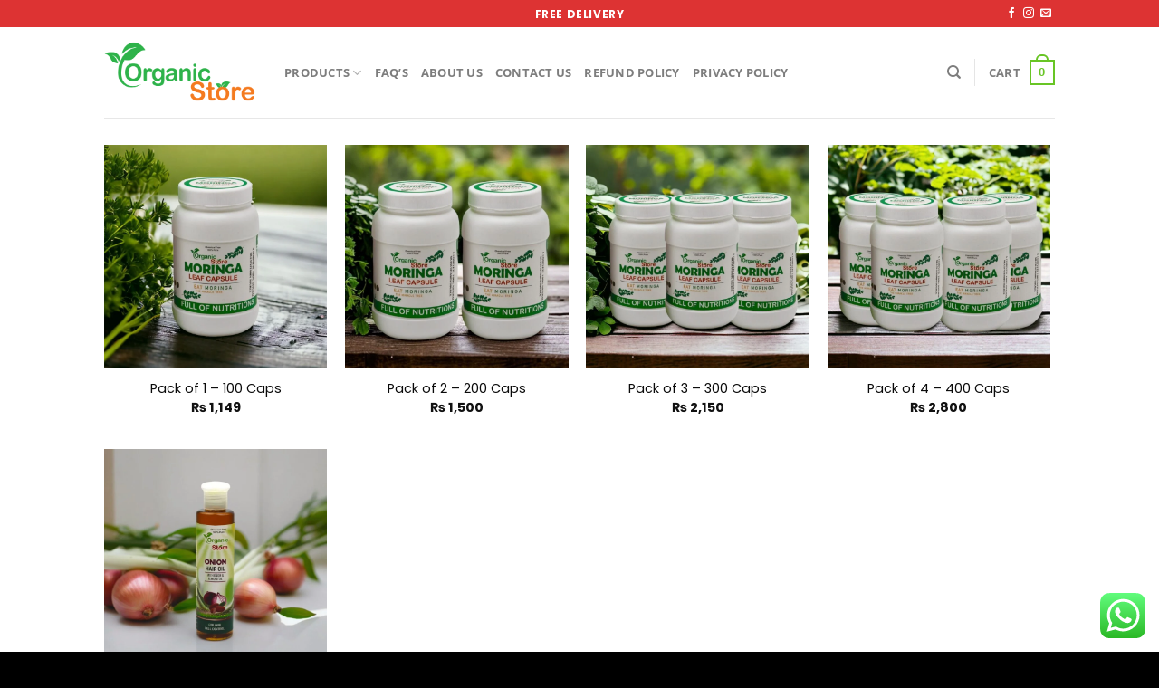

--- FILE ---
content_type: text/css
request_url: https://organicstore.com.pk/wp-content/uploads/hurrytimer/css/281ae363d401eae4.css?ver=6.9
body_size: 716
content:
[class~=hurrytimer-campaign] {
  line-height: normal;
  text-align: center;
  padding: 10px 0;
}
[class~=hurrytimer-campaign] * {
  line-height: normal;
}

.hurryt-loading {
  display: none !important;
}

.hurrytimer-timer {
  display: flex;
  align-items: baseline;
  justify-content: center;
  flex-wrap: wrap;
}

.hurrytimer-timer-digit {
  font-feature-settings: "tnum";
  font-variant-numeric: tabular-nums;
}

.hurrytimer-headline {
  color: #333;
  display: block;
  margin: 5px auto;
  overflow: hidden;
}

.hurrytimer-timer-block {
  position: relative;
  display: flex;
  margin-right: 5px;
  flex-direction: column;
  align-items: center;
  justify-content: center;
  box-sizing: content-box;
  margin-bottom: 10px;
  margin-left: 5px;
}
.hurrytimer-timer-block:last-child {
  margin-right: 0;
}
.hurrytimer-timer-block:first-child {
  margin-left: 0;
}

.hurrytimer-sticky {
  margin: auto !important;
  width: 100%;
  background: #fff;
  left: 0;
  right: 0;
  z-index: 9999;
  position: fixed;
  box-shadow: 1px 1px 2px rgba(0, 0, 0, 0.05);
}
.hurrytimer-sticky.is-off {
  position: relative;
  z-index: 0;
}

.admin-bar:not(.wp-admin) .hurrytimer-sticky {
  z-index: 999999;
}

.hurrytimer-sticky-inner {
  max-width: 1200px;
  margin: auto;
  text-align: center;
  padding-left: 5px;
  padding-right: 5px;
}

.hurrytimer-button {
  display: inline-block;
  text-decoration: none;
  outline: none;
}

.hurrytimer-sticky-close {
  right: 10px;
  position: absolute;
  transform: translateY(-50%);
  top: 50%;
  background: none;
  border: none;
  padding: 0;
  margin: 0;
  width: 13px;
  height: 13px;
  cursor: pointer;
  display: flex;
}
.hurrytimer-sticky-close svg {
  fill: #333;
  width: 100%;
  height: 100%;
}
.hurrytimer-sticky-close:hover {
  opacity: 1;
  background: none;
}
.hurrytimer-campaign-83665{
    text-align: center;
    display: block;
}

.hurrytimer-campaign-83665 .hurrytimer-timer-digit,
.hurrytimer-campaign-83665 .hurrytimer-timer-sep{
    color: #ff706b;
    display: block;
    font-size: 17px;
}

.hurrytimer-campaign-83665 .hurrytimer-timer{
justify-content:center}.hurrytimer-campaign-83665 .hurrytimer-timer-label{
    font-size: 8px;
    color: #000000;
    text-transform: uppercase;
    display: block;
}



.hurrytimer-campaign-83665 .hurrytimer-timer-block{
    border: 2px solid #ff706b;
    border-radius: 2px;
    background-color: #fff6f5;
    padding: 5px;
    margin-left: 2px;
    margin-right: 2px;
        width: 22px;
    height: 22px;
        }
.hurrytimer-campaign-83665 .hurrytimer-timer-block:last-child{
    margin-right: 0;
}
.hurrytimer-campaign-83665 .hurrytimer-timer-block:first-child{
    margin-left: 0;
}



.hurrytimer-campaign-83665 .hurrytimer-headline{
    font-size: 30px;
    color: #000;
    margin-bottom: 5px;

}

.hurrytimer-campaign-83665 .hurrytimer-button-wrap{
    margin-top: 5px;

}
.hurrytimer-campaign-83665 .hurrytimer-button{
    font-size: 15px;
    color: #fff;
    background-color: #000;
    border-radius: 3px;
    padding: 10px 15px;
}

@media(max-width:425px) {
.hurrytimer-campaign-83665 .hurrytimer-button-wrap,
.hurrytimer-campaign-83665 .hurrytimer-headline
{
    margin-left: 0;
    margin-right: 0;
}
}

.hurrytimer-campaign-83664{
    text-align: center;
    display: block;
}

.hurrytimer-campaign-83664 .hurrytimer-timer-digit,
.hurrytimer-campaign-83664 .hurrytimer-timer-sep{
    color: #ff706b;
    display: block;
    font-size: 17px;
}

.hurrytimer-campaign-83664 .hurrytimer-timer{
justify-content:center}.hurrytimer-campaign-83664 .hurrytimer-timer-label{
    font-size: 10px;
    color: #000000;
    text-transform: uppercase;
    display: block;
}



.hurrytimer-campaign-83664 .hurrytimer-timer-block{
    border: 1px solid #ff706b;
    border-radius: 5px;
    background-color: #fff6f5;
    padding: 7px;
    margin-left: 4px;
    margin-right: 4px;
        width: 23px;
    height: 23px;
        }
.hurrytimer-campaign-83664 .hurrytimer-timer-block:last-child{
    margin-right: 0;
}
.hurrytimer-campaign-83664 .hurrytimer-timer-block:first-child{
    margin-left: 0;
}



.hurrytimer-campaign-83664 .hurrytimer-headline{
    font-size: 30px;
    color: #000;
    margin-bottom: 5px;

}

.hurrytimer-campaign-83664 .hurrytimer-button-wrap{
    margin-top: 5px;

}
.hurrytimer-campaign-83664 .hurrytimer-button{
    font-size: 15px;
    color: #fff;
    background-color: #000;
    border-radius: 3px;
    padding: 10px 15px;
}

@media(max-width:425px) {
.hurrytimer-campaign-83664 .hurrytimer-button-wrap,
.hurrytimer-campaign-83664 .hurrytimer-headline
{
    margin-left: 0;
    margin-right: 0;
}
}